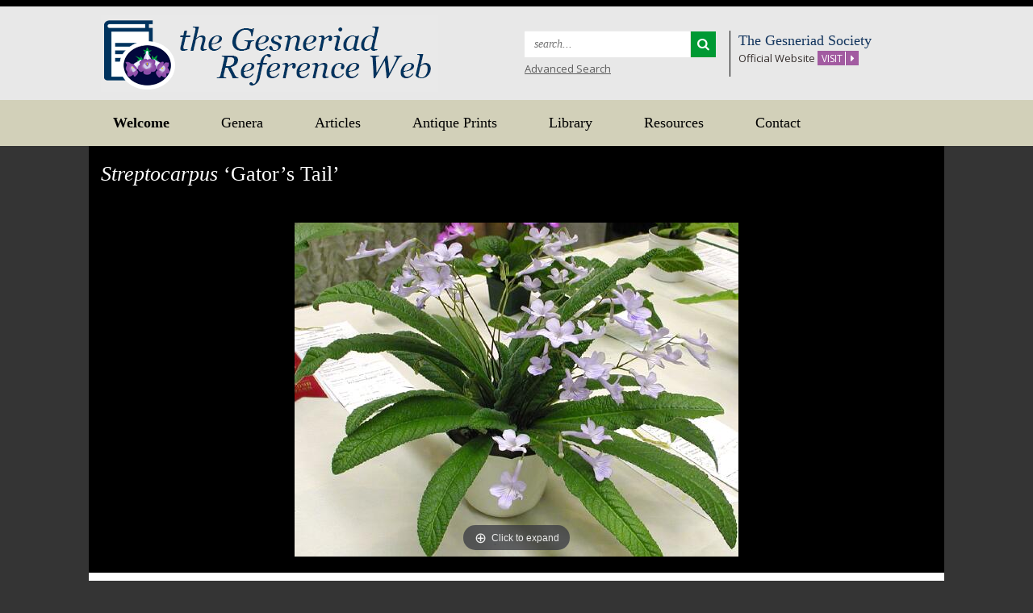

--- FILE ---
content_type: text/html; charset=UTF-8
request_url: https://gesneriads.info/genera/streptocarpus-gators-tail/
body_size: 6942
content:
<!DOCTYPE html>
<html lang="en">
<head>
<meta charset="UTF-8">
<meta name="viewport" content="width=device-width, initial-scale=1">
<title>Streptocarpus &#8216;Gator&#8217;s Tail&#8217; | Gesneriad Reference Web</title>
<link rel="profile" href="http://gmpg.org/xfn/11">
<link rel="pingback" href="https://gesneriads.info/xmlrpc.php">
<link rel="icon" href="https://gesneriads.info/wp-content/themes/Gesneriad/favicon.ico" type="image/x-icon">
 <!--[if lt IE 9]> 
 <script> document.createElement("uem"); </script>
 <![endif]-->
<meta name='robots' content='max-image-preview:large' />
<link rel='dns-prefetch' href='//platform.twitter.com' />
<link rel='dns-prefetch' href='//apis.google.com' />
<link rel='dns-prefetch' href='//platform.linkedin.com' />
<link rel='dns-prefetch' href='//fonts.googleapis.com' />
<link rel='dns-prefetch' href='//maxcdn.bootstrapcdn.com' />
<link rel="alternate" type="application/rss+xml" title="Gesneriad Reference Web &raquo; Feed" href="https://gesneriads.info/feed/" />
<link rel="alternate" type="application/rss+xml" title="Gesneriad Reference Web &raquo; Comments Feed" href="https://gesneriads.info/comments/feed/" />
<link rel="alternate" title="oEmbed (JSON)" type="application/json+oembed" href="https://gesneriads.info/wp-json/oembed/1.0/embed?url=https%3A%2F%2Fgesneriads.info%2Fgenera%2Fstreptocarpus-gators-tail%2F" />
<link rel="alternate" title="oEmbed (XML)" type="text/xml+oembed" href="https://gesneriads.info/wp-json/oembed/1.0/embed?url=https%3A%2F%2Fgesneriads.info%2Fgenera%2Fstreptocarpus-gators-tail%2F&#038;format=xml" />
		
	<style id='wp-img-auto-sizes-contain-inline-css' type='text/css'>
img:is([sizes=auto i],[sizes^="auto," i]){contain-intrinsic-size:3000px 1500px}
/*# sourceURL=wp-img-auto-sizes-contain-inline-css */
</style>
<style id='wp-emoji-styles-inline-css' type='text/css'>

	img.wp-smiley, img.emoji {
		display: inline !important;
		border: none !important;
		box-shadow: none !important;
		height: 1em !important;
		width: 1em !important;
		margin: 0 0.07em !important;
		vertical-align: -0.1em !important;
		background: none !important;
		padding: 0 !important;
	}
/*# sourceURL=wp-emoji-styles-inline-css */
</style>
<link rel='stylesheet' id='wp-block-library-css' href='https://gesneriads.info/wp-includes/css/dist/block-library/style.min.css?ver=6.9' type='text/css' media='all' />
<style id='global-styles-inline-css' type='text/css'>
:root{--wp--preset--aspect-ratio--square: 1;--wp--preset--aspect-ratio--4-3: 4/3;--wp--preset--aspect-ratio--3-4: 3/4;--wp--preset--aspect-ratio--3-2: 3/2;--wp--preset--aspect-ratio--2-3: 2/3;--wp--preset--aspect-ratio--16-9: 16/9;--wp--preset--aspect-ratio--9-16: 9/16;--wp--preset--color--black: #000000;--wp--preset--color--cyan-bluish-gray: #abb8c3;--wp--preset--color--white: #ffffff;--wp--preset--color--pale-pink: #f78da7;--wp--preset--color--vivid-red: #cf2e2e;--wp--preset--color--luminous-vivid-orange: #ff6900;--wp--preset--color--luminous-vivid-amber: #fcb900;--wp--preset--color--light-green-cyan: #7bdcb5;--wp--preset--color--vivid-green-cyan: #00d084;--wp--preset--color--pale-cyan-blue: #8ed1fc;--wp--preset--color--vivid-cyan-blue: #0693e3;--wp--preset--color--vivid-purple: #9b51e0;--wp--preset--gradient--vivid-cyan-blue-to-vivid-purple: linear-gradient(135deg,rgb(6,147,227) 0%,rgb(155,81,224) 100%);--wp--preset--gradient--light-green-cyan-to-vivid-green-cyan: linear-gradient(135deg,rgb(122,220,180) 0%,rgb(0,208,130) 100%);--wp--preset--gradient--luminous-vivid-amber-to-luminous-vivid-orange: linear-gradient(135deg,rgb(252,185,0) 0%,rgb(255,105,0) 100%);--wp--preset--gradient--luminous-vivid-orange-to-vivid-red: linear-gradient(135deg,rgb(255,105,0) 0%,rgb(207,46,46) 100%);--wp--preset--gradient--very-light-gray-to-cyan-bluish-gray: linear-gradient(135deg,rgb(238,238,238) 0%,rgb(169,184,195) 100%);--wp--preset--gradient--cool-to-warm-spectrum: linear-gradient(135deg,rgb(74,234,220) 0%,rgb(151,120,209) 20%,rgb(207,42,186) 40%,rgb(238,44,130) 60%,rgb(251,105,98) 80%,rgb(254,248,76) 100%);--wp--preset--gradient--blush-light-purple: linear-gradient(135deg,rgb(255,206,236) 0%,rgb(152,150,240) 100%);--wp--preset--gradient--blush-bordeaux: linear-gradient(135deg,rgb(254,205,165) 0%,rgb(254,45,45) 50%,rgb(107,0,62) 100%);--wp--preset--gradient--luminous-dusk: linear-gradient(135deg,rgb(255,203,112) 0%,rgb(199,81,192) 50%,rgb(65,88,208) 100%);--wp--preset--gradient--pale-ocean: linear-gradient(135deg,rgb(255,245,203) 0%,rgb(182,227,212) 50%,rgb(51,167,181) 100%);--wp--preset--gradient--electric-grass: linear-gradient(135deg,rgb(202,248,128) 0%,rgb(113,206,126) 100%);--wp--preset--gradient--midnight: linear-gradient(135deg,rgb(2,3,129) 0%,rgb(40,116,252) 100%);--wp--preset--font-size--small: 13px;--wp--preset--font-size--medium: 20px;--wp--preset--font-size--large: 36px;--wp--preset--font-size--x-large: 42px;--wp--preset--spacing--20: 0.44rem;--wp--preset--spacing--30: 0.67rem;--wp--preset--spacing--40: 1rem;--wp--preset--spacing--50: 1.5rem;--wp--preset--spacing--60: 2.25rem;--wp--preset--spacing--70: 3.38rem;--wp--preset--spacing--80: 5.06rem;--wp--preset--shadow--natural: 6px 6px 9px rgba(0, 0, 0, 0.2);--wp--preset--shadow--deep: 12px 12px 50px rgba(0, 0, 0, 0.4);--wp--preset--shadow--sharp: 6px 6px 0px rgba(0, 0, 0, 0.2);--wp--preset--shadow--outlined: 6px 6px 0px -3px rgb(255, 255, 255), 6px 6px rgb(0, 0, 0);--wp--preset--shadow--crisp: 6px 6px 0px rgb(0, 0, 0);}:where(.is-layout-flex){gap: 0.5em;}:where(.is-layout-grid){gap: 0.5em;}body .is-layout-flex{display: flex;}.is-layout-flex{flex-wrap: wrap;align-items: center;}.is-layout-flex > :is(*, div){margin: 0;}body .is-layout-grid{display: grid;}.is-layout-grid > :is(*, div){margin: 0;}:where(.wp-block-columns.is-layout-flex){gap: 2em;}:where(.wp-block-columns.is-layout-grid){gap: 2em;}:where(.wp-block-post-template.is-layout-flex){gap: 1.25em;}:where(.wp-block-post-template.is-layout-grid){gap: 1.25em;}.has-black-color{color: var(--wp--preset--color--black) !important;}.has-cyan-bluish-gray-color{color: var(--wp--preset--color--cyan-bluish-gray) !important;}.has-white-color{color: var(--wp--preset--color--white) !important;}.has-pale-pink-color{color: var(--wp--preset--color--pale-pink) !important;}.has-vivid-red-color{color: var(--wp--preset--color--vivid-red) !important;}.has-luminous-vivid-orange-color{color: var(--wp--preset--color--luminous-vivid-orange) !important;}.has-luminous-vivid-amber-color{color: var(--wp--preset--color--luminous-vivid-amber) !important;}.has-light-green-cyan-color{color: var(--wp--preset--color--light-green-cyan) !important;}.has-vivid-green-cyan-color{color: var(--wp--preset--color--vivid-green-cyan) !important;}.has-pale-cyan-blue-color{color: var(--wp--preset--color--pale-cyan-blue) !important;}.has-vivid-cyan-blue-color{color: var(--wp--preset--color--vivid-cyan-blue) !important;}.has-vivid-purple-color{color: var(--wp--preset--color--vivid-purple) !important;}.has-black-background-color{background-color: var(--wp--preset--color--black) !important;}.has-cyan-bluish-gray-background-color{background-color: var(--wp--preset--color--cyan-bluish-gray) !important;}.has-white-background-color{background-color: var(--wp--preset--color--white) !important;}.has-pale-pink-background-color{background-color: var(--wp--preset--color--pale-pink) !important;}.has-vivid-red-background-color{background-color: var(--wp--preset--color--vivid-red) !important;}.has-luminous-vivid-orange-background-color{background-color: var(--wp--preset--color--luminous-vivid-orange) !important;}.has-luminous-vivid-amber-background-color{background-color: var(--wp--preset--color--luminous-vivid-amber) !important;}.has-light-green-cyan-background-color{background-color: var(--wp--preset--color--light-green-cyan) !important;}.has-vivid-green-cyan-background-color{background-color: var(--wp--preset--color--vivid-green-cyan) !important;}.has-pale-cyan-blue-background-color{background-color: var(--wp--preset--color--pale-cyan-blue) !important;}.has-vivid-cyan-blue-background-color{background-color: var(--wp--preset--color--vivid-cyan-blue) !important;}.has-vivid-purple-background-color{background-color: var(--wp--preset--color--vivid-purple) !important;}.has-black-border-color{border-color: var(--wp--preset--color--black) !important;}.has-cyan-bluish-gray-border-color{border-color: var(--wp--preset--color--cyan-bluish-gray) !important;}.has-white-border-color{border-color: var(--wp--preset--color--white) !important;}.has-pale-pink-border-color{border-color: var(--wp--preset--color--pale-pink) !important;}.has-vivid-red-border-color{border-color: var(--wp--preset--color--vivid-red) !important;}.has-luminous-vivid-orange-border-color{border-color: var(--wp--preset--color--luminous-vivid-orange) !important;}.has-luminous-vivid-amber-border-color{border-color: var(--wp--preset--color--luminous-vivid-amber) !important;}.has-light-green-cyan-border-color{border-color: var(--wp--preset--color--light-green-cyan) !important;}.has-vivid-green-cyan-border-color{border-color: var(--wp--preset--color--vivid-green-cyan) !important;}.has-pale-cyan-blue-border-color{border-color: var(--wp--preset--color--pale-cyan-blue) !important;}.has-vivid-cyan-blue-border-color{border-color: var(--wp--preset--color--vivid-cyan-blue) !important;}.has-vivid-purple-border-color{border-color: var(--wp--preset--color--vivid-purple) !important;}.has-vivid-cyan-blue-to-vivid-purple-gradient-background{background: var(--wp--preset--gradient--vivid-cyan-blue-to-vivid-purple) !important;}.has-light-green-cyan-to-vivid-green-cyan-gradient-background{background: var(--wp--preset--gradient--light-green-cyan-to-vivid-green-cyan) !important;}.has-luminous-vivid-amber-to-luminous-vivid-orange-gradient-background{background: var(--wp--preset--gradient--luminous-vivid-amber-to-luminous-vivid-orange) !important;}.has-luminous-vivid-orange-to-vivid-red-gradient-background{background: var(--wp--preset--gradient--luminous-vivid-orange-to-vivid-red) !important;}.has-very-light-gray-to-cyan-bluish-gray-gradient-background{background: var(--wp--preset--gradient--very-light-gray-to-cyan-bluish-gray) !important;}.has-cool-to-warm-spectrum-gradient-background{background: var(--wp--preset--gradient--cool-to-warm-spectrum) !important;}.has-blush-light-purple-gradient-background{background: var(--wp--preset--gradient--blush-light-purple) !important;}.has-blush-bordeaux-gradient-background{background: var(--wp--preset--gradient--blush-bordeaux) !important;}.has-luminous-dusk-gradient-background{background: var(--wp--preset--gradient--luminous-dusk) !important;}.has-pale-ocean-gradient-background{background: var(--wp--preset--gradient--pale-ocean) !important;}.has-electric-grass-gradient-background{background: var(--wp--preset--gradient--electric-grass) !important;}.has-midnight-gradient-background{background: var(--wp--preset--gradient--midnight) !important;}.has-small-font-size{font-size: var(--wp--preset--font-size--small) !important;}.has-medium-font-size{font-size: var(--wp--preset--font-size--medium) !important;}.has-large-font-size{font-size: var(--wp--preset--font-size--large) !important;}.has-x-large-font-size{font-size: var(--wp--preset--font-size--x-large) !important;}
/*# sourceURL=global-styles-inline-css */
</style>

<style id='classic-theme-styles-inline-css' type='text/css'>
/*! This file is auto-generated */
.wp-block-button__link{color:#fff;background-color:#32373c;border-radius:9999px;box-shadow:none;text-decoration:none;padding:calc(.667em + 2px) calc(1.333em + 2px);font-size:1.125em}.wp-block-file__button{background:#32373c;color:#fff;text-decoration:none}
/*# sourceURL=/wp-includes/css/classic-themes.min.css */
</style>
<link rel='stylesheet' id='select2-css' href='https://gesneriads.info/wp-content/plugins/beautiful-taxonomy-filters/public/css/select2.min.css?ver=2.4.3' type='text/css' media='all' />
<link rel='stylesheet' id='beautiful-taxonomy-filters-basic-css' href='https://gesneriads.info/wp-content/plugins/beautiful-taxonomy-filters/public/css/beautiful-taxonomy-filters-base.min.css?ver=2.4.3' type='text/css' media='all' />
<link rel='stylesheet' id='gesneriad_society-master-css' href='https://gesneriads.info/wp-content/themes/Gesneriad/css/style.css?ver=3.0.2' type='text/css' media='all' />
<link rel='stylesheet' id='gesneriad_society-googleFonts-css' href='https://fonts.googleapis.com/css?family=Droid+Serif%7COpen+Sans%3A400%2C600%2C700%2C800&#038;ver=6.9' type='text/css' media='all' />
<link rel='stylesheet' id='gesneriad_society-fa-1-css' href='//maxcdn.bootstrapcdn.com/font-awesome/4.1.0/css/font-awesome.min.css?ver=6.9' type='text/css' media='all' />
<link rel='stylesheet' id='tablesorter-style-css' href='https://gesneriads.info/wp-content/themes/Gesneriad/css/theme.default.min.css?ver=6.9' type='text/css' media='all' />
<link rel='stylesheet' id='slb_core-css' href='https://gesneriads.info/wp-content/plugins/simple-lightbox/client/css/app.css?ver=2.9.4' type='text/css' media='all' />
<link rel='stylesheet' id='dashicons-css' href='https://gesneriads.info/wp-includes/css/dashicons.min.css?ver=6.9' type='text/css' media='all' />
<link rel='stylesheet' id='a-z-listing-css' href='https://gesneriads.info/wp-content/plugins/a-z-listing/css/a-z-listing-default.css?ver=4.3.1' type='text/css' media='all' />
<link rel='stylesheet' id='wp-paginate-css' href='https://gesneriads.info/wp-content/plugins/wp-paginate/css/wp-paginate.css?ver=2.2.4' type='text/css' media='screen' />
<script type="text/javascript" src="https://gesneriads.info/wp-content/plugins/jquery-manager/assets/js/jquery-3.5.1.min.js" id="jquery-core-js"></script>
<script type="text/javascript" src="https://gesneriads.info/wp-content/plugins/jquery-manager/assets/js/jquery-migrate-3.3.0.min.js" id="jquery-migrate-js"></script>
<script type="text/javascript" src="https://gesneriads.info/wp-content/themes/Gesneriad/js/jquery.tablesorter.min.js?ver=6.9" id="jquery_tablesorter-js"></script>
<script type="text/javascript" src="https://gesneriads.info/wp-content/themes/Gesneriad/js/jquery.tablesorter.pager.js?ver=6.9" id="jquery_tablesorter_pager-js"></script>
<script type="text/javascript" src="https://platform.twitter.com/widgets.js?ver=6.9" id="twitter-js"></script>
<script type="text/javascript" src="https://apis.google.com/js/plusone.js?ver=6.9" id="google-js"></script>
<script type="text/javascript" src="https://platform.linkedin.com/in.js?ver=6.9" id="linkedin-js"></script>
<link rel="https://api.w.org/" href="https://gesneriads.info/wp-json/" /><link rel="EditURI" type="application/rsd+xml" title="RSD" href="https://gesneriads.info/xmlrpc.php?rsd" />
<meta name="generator" content="WordPress 6.9" />
<link rel="canonical" href="https://gesneriads.info/genera/streptocarpus-gators-tail/" />
<link rel='shortlink' href='https://gesneriads.info/?p=3410' />
<link rel='stylesheet' id='magictoolbox_magiczoomplus_style-css' href='https://gesneriads.info/wp-content/plugins/mod_wordpress_magiczoomplus/magiczoomplus/core/magiczoomplus.css?ver=6.9' type='text/css' media='all' />
<link rel='stylesheet' id='magictoolbox_magiczoomplus_module_style-css' href='https://gesneriads.info/wp-content/plugins/mod_wordpress_magiczoomplus/magiczoomplus/core/magiczoomplus.module.css?ver=6.9' type='text/css' media='all' />
<link rel='stylesheet' id='magictoolbox_magiczoomplus_gallery_style-css' href='https://gesneriads.info/wp-content/plugins/mod_wordpress_magiczoomplus/magiczoomplus/gallery/wordpress_magiczoomplus_gallery.css?ver=6.9' type='text/css' media='all' />
</head>

<body class="wp-singular genera-template-default single single-genera postid-3410 wp-theme-Gesneriad btf-archive">
	<header class="header clearfix">
		<div class="container">
			<div class="row">
				<div class="hcol-1 col-md-6 col-sm-5">
					<div class="logo"><a href="https://gesneriads.info/" rel="home"><img src="https://gesneriads.info/wp-content/themes/Gesneriad/img/logo.png" class="" alt="Gesneriad Reference Web" title="Documenting the Gesneriaceae"></a></div>
				</div><!-- hcol-1 -->
				<div class="hcol-2 col-md-6 col-sm-7">
					<div class="row">
						<ul>
							<li class="col-sm-6 top-search">
								<form role="search" method="get" class="form-inline search-form" id="search-form" action="https://gesneriads.info/">
									<div class="form-group">
										<label class="" for="s">
											<span class="screen-reader-text">Search for:</span>
											<input type="search" class="form-control search-field" placeholder="search..." id="s" name="s" title="Search for:">
										</label>
										<button type="submit" class="btn-search search-submit" value="Search"><i class="fa fa-search"></i></button>
									</div>
								</form>
								
								<p><a href="https://gesneriads.info/advanced-search">Advanced Search</a></p>
							</li>
							<li class="col-sm-6 top-visit">
								<h3>The Gesneriad Society</h3>
								<p>Official Website <a href="https://gesneriadsociety.org/"><span>Visit</span> <i class="fa fa-caret-right"></i></a></p>
							</li>
						</ul>
					</div><!-- row -->
				</div><!-- hcol-2 -->
			</div><!-- row -->
		</div><!-- container -->
	</header>

	<div class="main-navigation clearfix">
		<div class="container">
			<nav id="main-navigation" class="site-nav" role="navigation">
				<button class="menu-toggle"><i class="fa fa-bars"></i> Menu</button>
				<a class="skip-link screen-reader-text" href="#content">Skip to content</a>
				
				<div class="menu-main-menu-container"><ul id="menu-main-menu" class="main-nav"><li id="menu-item-83" class="home menu-item menu-item-type-post_type menu-item-object-page menu-item-home menu-item-83"><a href="https://gesneriads.info/"><strong>Welcome</strong></a></li>
<li id="menu-item-8561" class="menu-item menu-item-type-post_type menu-item-object-page menu-item-8561"><a href="https://gesneriads.info/gesneriad-genera/">Genera</a></li>
<li id="menu-item-9395" class="menu-item menu-item-type-post_type menu-item-object-page menu-item-has-children menu-item-9395"><a href="https://gesneriads.info/articles2/">Articles</a>
<ul class="sub-menu">
	<li id="menu-item-12510" class="menu-item menu-item-type-post_type menu-item-object-nsfs_articles menu-item-12510"><a href="https://gesneriads.info/articles/gesneriaceae/botany-gesneriaceae/">The Botany of Gesneriaceae</a></li>
	<li id="menu-item-21964" class="menu-item menu-item-type-post_type menu-item-object-nsfs_articles menu-item-21964"><a href="https://gesneriads.info/articles/gesneria-and-rhytidophyllum/gesneria-and-rhytidophyllum/">The Caribbean Gesneriaceae: <br>an update on the classification of <em>Gesneria</em> and <em>Rhytidophyllum</em></a></li>
	<li id="menu-item-12509" class="menu-item menu-item-type-post_type menu-item-object-nsfs_articles menu-item-12509"><a href="https://gesneriads.info/articles/chirita-dismembered/chirita-dismembered/"><em>Chirita</em> Dismembered!</a></li>
	<li id="menu-item-9981" class="menu-item menu-item-type-post_type menu-item-object-nsfs_articles menu-item-9981"><a href="https://gesneriads.info/articles/columnea/columnea/"><em>Columnea</em></a></li>
	<li id="menu-item-12895" class="menu-item menu-item-type-post_type menu-item-object-nsfs_articles menu-item-12895"><a href="https://gesneriads.info/articles/gloxiniinae/gloxiniinae/">GLOXINIINAE – the New World Rhizomatous Gesneriads</a></li>
	<li id="menu-item-9423" class="menu-item menu-item-type-post_type menu-item-object-nsfs_articles menu-item-9423"><a href="https://gesneriads.info/articles/saintpaulia/saintpaulia/">Saintpaulia – The African Violet</a></li>
	<li id="menu-item-9616" class="menu-item menu-item-type-post_type menu-item-object-nsfs_articles menu-item-9616"><a href="https://gesneriads.info/articles/the-sinningia-alliance/">The Sinningia Alliance</a></li>
</ul>
</li>
<li id="menu-item-225" class="menu-item menu-item-type-post_type menu-item-object-page menu-item-225"><a href="https://gesneriads.info/antiqueprints/">Antique Prints</a></li>
<li id="menu-item-16677" class="menu-item menu-item-type-post_type menu-item-object-page menu-item-16677"><a href="https://gesneriads.info/library-of-botanical-articles/">Library</a></li>
<li id="menu-item-85" class="menu-item menu-item-type-post_type menu-item-object-page menu-item-85"><a href="https://gesneriads.info/resources/">Resources</a></li>
<li id="menu-item-84" class="menu-item menu-item-type-post_type menu-item-object-page menu-item-84"><a href="https://gesneriads.info/contact-us/">Contact</a></li>
</ul></div><!-- main-nav -->
			</nav>
		</div><!-- container -->
	</div><!-- site-nav -->


	<div id="content" class="main-content" role="main">
		<div class="container">
			<div class="row">
								<div class="mc-inner-top">
					<div class="col-md-12 clearfix" role="main">
						<div class="col-1-a">
							<h1 class="page-title">Streptocarpus <uem>&#8216;Gator&#8217;s Tail&#8217;</h1>

							<div class="th-wrap text-center">


								<h1 class="screen-reader-text">Post navigation</h1>
								<nav class="navigation post-navigation clearfix" role="navigation">
									<div class="nav-links">
																			</div><!-- .nav-links -->
								</nav><!-- .navigation -->


								
																<a class="MagicZoom" href="https://gesneriads.info/wp-content/uploads/2016/08/1500.jpg" rel="lightbox-0" ><img src="https://gesneriads.info/wp-content/uploads/2016/08/1500.jpg"></a>


															</div><!-- th-wrap -->
						</div><!-- col-1-a -->

					</div><!-- col-md-12 -->
				</div><!-- mc-inner-top -->

			</div><!-- row -->
			<div class="row">

				<div class="mc-inner">
					<div class="col-md-12 clearfix" role="main">
						<div class="col-1-a">
							<ul class="cpt-meta">
								                                                                <li class="copy-2">
                                    <span>Photographer:</span>
                                    Ron Myhr                                </li>
                                							                                  <li class="copy-2">
                                    <span>Grown by:</span>
                                    Sydney Rose                                </li>
                                 							  							</ul>
							<p class="copy-2">Images <a href="https://gesneriads.info/copyright">copyright</a> by the individual photographers or their institutions.</p>

							<hr/>

							<div class="col-1">
								<div class="entry-content">
									<p>Shown at the July 2002 AGGS Convention show. This is one of Dale Marten&#8217;s hybrids involving <a href="https://gesneriads.info/genera/streptocarpus-kentaniensis/" target="_blank" rel="noopener noreferrer"><em>S. kentaniensis</em></a>. This results in narrow somewhat succulent leaves, and many small flowers. This species is drought resistant and will bloom well under short-day conditions. Whether these characteristics have been passed on to the progeny is still to be seen. Another hybrid of <em>kentaniensis</em> may be seen <a href="https://gesneriads.info/genera/streptocarpus-hybrid-kentaniensis/" target="_blank" rel="noopener noreferrer">here</a>.</p>
								</div>
							</div><!-- col-1 -->

														<div class="back-to"><a href="/gesneriad-genera/streptocarpus/" rel="next">Back to Genus</a></div>
							
						</div><!-- col-1-a -->

					</div><!-- col-md-12 -->
				</div><!-- mc-inner -->
						</div><!-- row -->
		</div><!-- container -->
	</div><!-- main-content -->
<html>
	<footer class="footer clearfix">
		<div class="container">
				<div class="footer-menu-wrap" >
					<div class="menu-footer-container"><ul id="menu-footer" class="footer-nav"><li id="menu-item-13939" class="menu-item menu-item-type-custom menu-item-object-custom menu-item-13939"><a href="https://gesneriads.info/wp-admin">Editor Login</a></li>
</ul></div><!-- footer-nav -->
				</div><!-- footer-menu-wrap -->
				
				<p class="copyright">© The Gesneriad Society 2026. All rights reserved. <a href="/terms-of-service/">Privacy and Terms of Service and Use Policy</a>.</p>

			</div><!-- row -->
		<!--</div><!-- container -->
	</footer>
<body>
<script type="speculationrules">
{"prefetch":[{"source":"document","where":{"and":[{"href_matches":"/*"},{"not":{"href_matches":["/wp-*.php","/wp-admin/*","/wp-content/uploads/*","/wp-content/*","/wp-content/plugins/*","/wp-content/themes/Gesneriad/*","/*\\?(.+)"]}},{"not":{"selector_matches":"a[rel~=\"nofollow\"]"}},{"not":{"selector_matches":".no-prefetch, .no-prefetch a"}}]},"eagerness":"conservative"}]}
</script>
<script type="text/javascript" src="https://gesneriads.info/wp-content/plugins/beautiful-taxonomy-filters/public/js/select2/select2.full.min.js?ver=2.4.3" id="select2-js"></script>
<script type="text/javascript" id="beautiful-taxonomy-filters-js-extra">
/* <![CDATA[ */
var btf_localization = {"ajaxurl":"https://gesneriads.info/wp-admin/admin-ajax.php","min_search":"8","allow_clear":"","show_description":"","disable_select2":"","conditional_dropdowns":"","language":"","rtl":"","disable_fuzzy":"","show_count":""};
//# sourceURL=beautiful-taxonomy-filters-js-extra
/* ]]> */
</script>
<script type="text/javascript" src="https://gesneriads.info/wp-content/plugins/beautiful-taxonomy-filters/public/js/beautiful-taxonomy-filters-public.js?ver=2.4.3" id="beautiful-taxonomy-filters-js"></script>
<script type="text/javascript" src="https://gesneriads.info/wp-content/themes/Gesneriad/js/skip-link-focus-fix.js?ver=20130115" id="gesneriad_society-skip-link-focus-fix-js"></script>
<script type="text/javascript" src="https://gesneriads.info/wp-content/themes/Gesneriad/js/bootstrap.min.js?ver=20140115" id="gesneriad_society-bootstrap-js"></script>
<script type="text/javascript" src="https://gesneriads.info/wp-content/themes/Gesneriad/js/custom.js?ver=20140125" id="gesneriad_society-custom-js"></script>
<script type="text/javascript" src="https://gesneriads.info/wp-content/themes/Gesneriad/js/navigation.js?ver=20140904" id="gesneriad_society-navigation-js"></script>
<script type="text/javascript" src="https://gesneriads.info/wp-content/plugins/mod_wordpress_magiczoomplus/magiczoomplus/core/magiczoomplus.js?ver=6.9" id="magictoolbox_magiczoomplus_script-js"></script>
<script type="text/javascript" src="https://gesneriads.info/wp-content/plugins/mod_wordpress_magiczoomplus/magiczoomplus/gallery/wordpress_magiczoomplus_gallery.js?ver=6.9" id="magictoolbox_magiczoomplus_gallery_script-js"></script>
<script id="wp-emoji-settings" type="application/json">
{"baseUrl":"https://s.w.org/images/core/emoji/17.0.2/72x72/","ext":".png","svgUrl":"https://s.w.org/images/core/emoji/17.0.2/svg/","svgExt":".svg","source":{"concatemoji":"https://gesneriads.info/wp-includes/js/wp-emoji-release.min.js?ver=6.9"}}
</script>
<script type="module">
/* <![CDATA[ */
/*! This file is auto-generated */
const a=JSON.parse(document.getElementById("wp-emoji-settings").textContent),o=(window._wpemojiSettings=a,"wpEmojiSettingsSupports"),s=["flag","emoji"];function i(e){try{var t={supportTests:e,timestamp:(new Date).valueOf()};sessionStorage.setItem(o,JSON.stringify(t))}catch(e){}}function c(e,t,n){e.clearRect(0,0,e.canvas.width,e.canvas.height),e.fillText(t,0,0);t=new Uint32Array(e.getImageData(0,0,e.canvas.width,e.canvas.height).data);e.clearRect(0,0,e.canvas.width,e.canvas.height),e.fillText(n,0,0);const a=new Uint32Array(e.getImageData(0,0,e.canvas.width,e.canvas.height).data);return t.every((e,t)=>e===a[t])}function p(e,t){e.clearRect(0,0,e.canvas.width,e.canvas.height),e.fillText(t,0,0);var n=e.getImageData(16,16,1,1);for(let e=0;e<n.data.length;e++)if(0!==n.data[e])return!1;return!0}function u(e,t,n,a){switch(t){case"flag":return n(e,"\ud83c\udff3\ufe0f\u200d\u26a7\ufe0f","\ud83c\udff3\ufe0f\u200b\u26a7\ufe0f")?!1:!n(e,"\ud83c\udde8\ud83c\uddf6","\ud83c\udde8\u200b\ud83c\uddf6")&&!n(e,"\ud83c\udff4\udb40\udc67\udb40\udc62\udb40\udc65\udb40\udc6e\udb40\udc67\udb40\udc7f","\ud83c\udff4\u200b\udb40\udc67\u200b\udb40\udc62\u200b\udb40\udc65\u200b\udb40\udc6e\u200b\udb40\udc67\u200b\udb40\udc7f");case"emoji":return!a(e,"\ud83e\u1fac8")}return!1}function f(e,t,n,a){let r;const o=(r="undefined"!=typeof WorkerGlobalScope&&self instanceof WorkerGlobalScope?new OffscreenCanvas(300,150):document.createElement("canvas")).getContext("2d",{willReadFrequently:!0}),s=(o.textBaseline="top",o.font="600 32px Arial",{});return e.forEach(e=>{s[e]=t(o,e,n,a)}),s}function r(e){var t=document.createElement("script");t.src=e,t.defer=!0,document.head.appendChild(t)}a.supports={everything:!0,everythingExceptFlag:!0},new Promise(t=>{let n=function(){try{var e=JSON.parse(sessionStorage.getItem(o));if("object"==typeof e&&"number"==typeof e.timestamp&&(new Date).valueOf()<e.timestamp+604800&&"object"==typeof e.supportTests)return e.supportTests}catch(e){}return null}();if(!n){if("undefined"!=typeof Worker&&"undefined"!=typeof OffscreenCanvas&&"undefined"!=typeof URL&&URL.createObjectURL&&"undefined"!=typeof Blob)try{var e="postMessage("+f.toString()+"("+[JSON.stringify(s),u.toString(),c.toString(),p.toString()].join(",")+"));",a=new Blob([e],{type:"text/javascript"});const r=new Worker(URL.createObjectURL(a),{name:"wpTestEmojiSupports"});return void(r.onmessage=e=>{i(n=e.data),r.terminate(),t(n)})}catch(e){}i(n=f(s,u,c,p))}t(n)}).then(e=>{for(const n in e)a.supports[n]=e[n],a.supports.everything=a.supports.everything&&a.supports[n],"flag"!==n&&(a.supports.everythingExceptFlag=a.supports.everythingExceptFlag&&a.supports[n]);var t;a.supports.everythingExceptFlag=a.supports.everythingExceptFlag&&!a.supports.flag,a.supports.everything||((t=a.source||{}).concatemoji?r(t.concatemoji):t.wpemoji&&t.twemoji&&(r(t.twemoji),r(t.wpemoji)))});
//# sourceURL=https://gesneriads.info/wp-includes/js/wp-emoji-loader.min.js
/* ]]> */
</script>
<script type="text/javascript" id="slb_context">/* <![CDATA[ */if ( !!window.jQuery ) {(function($){$(document).ready(function(){if ( !!window.SLB ) { {$.extend(SLB, {"context":["public","user_guest"]});} }})})(jQuery);}/* ]]> */</script>
<script type="text/javascript">
	var mzOptions = {
		'history':false,
		'zoomWidth':'100%',
		'zoomHeight':'100%',
		'zoomPosition':'inner',
		'zoomDistance':15,
		'selectorTrigger':'click',
		'transitionEffect':true,
		'lazyZoom':false,
		'rightClick':false,
		'cssClass':'',
		'zoomMode':'zoom',
		'zoomOn':'hover',
		'upscale':false,
		'smoothing':true,
		'variableZoom':false,
		'zoomCaption':'bottom',
		'expand':'window',
		'expandZoomMode':'zoom',
		'expandZoomOn':'click',
		'expandCaption':true,
		'closeOnClickOutside':true,
		'hint':'once',
		'textHoverZoomHint':'Hover to zoom',
		'textClickZoomHint':'Click to zoom',
		'textExpandHint':'Click to expand',
		'textBtnClose':'Close',
		'textBtnNext':'Next',
		'textBtnPrev':'Previous'
	}
</script>
<script type="text/javascript">
	var mzMobileOptions = {
		'zoomMode':'zoom',
		'textHoverZoomHint':'Touch to zoom',
		'textClickZoomHint':'Double tap to zoom',
		'textExpandHint':'Tap to expand'
	}
</script>
</body>
</html>
